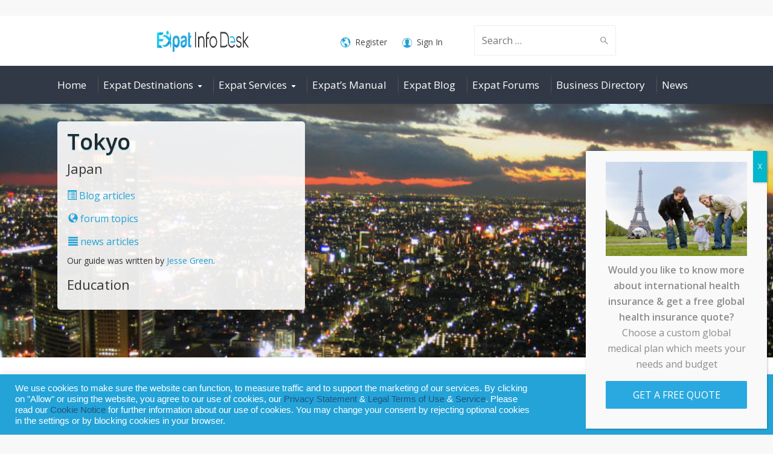

--- FILE ---
content_type: text/javascript; charset=utf-8
request_url: https://www.expatinfodesk.com/wp-content/cache/min/1/wp-content/themes/broker/js/src/cond/scrollfix.js?ver=1760498176
body_size: 776
content:
(function($){"use strict";$(document).ready(function(){var Shira;(function(Shira,$){(function(ScrollFix){ScrollFix.Watcher=function(element,options){this.element=element;this.options=$.extend({},ScrollFix.Watcher.defaults,options)};ScrollFix.Watcher.defaults={fixClass:'scroller',fixTop:0,fixOffset:0,unfixOffset:0,onUpdateFixed:null,syncSize:!0,syncPosition:!0,style:!0};ScrollFix.Watcher.prototype={element:null,substitute:null,options:null,fixed:!1,attached:!1,getElementX:function(elem){var x=0;do x+=elem.offsetLeft;while(elem=elem.offsetParent);return x},getElementY:function(elem){var y=0;do y+=elem.offsetTop;while(elem=elem.offsetParent);return y},fix:function(){this.substitute=$(this.element.cloneNode(!1)).css('visibility','hidden').height($(this.element).height()).insertAfter(this.element)[0];if(this.options.style){$(this.element).css('position','fixed').css('top',this.options.fixTop+'px')}
$(this.element).addClass(this.options.fixClass)},updateFixed:function(){if(this.options.syncSize){$(this.element).width($(this.substitute).width())}
if(this.options.syncPosition){var currentScrollLeft=$(window).scrollLeft();var substituteLeftOffset=this.getElementX(this.substitute);$(this.element).css('left',(substituteLeftOffset-currentScrollLeft)+'px')}
if(null!==this.options.onUpdateFixed){this.options.onUpdateFixed(this)}},unfix:function(){$(this.substitute).remove();this.substitute=null;var cssReset={};if(this.options.syncPosition){cssReset.left=''}
if(this.options.syncSize){cssReset.width=''}
if(this.options.style){cssReset.position='';cssReset.top=''}
$(this.element).css(cssReset).removeClass(this.options.fixClass)},attach:function(){if(this.attached){throw new Error('Already attached')}
var that=this;this.updateEventHandler=function(){that.pulse()};$(window).scroll(this.updateEventHandler).resize(this.updateEventHandler);this.attached=!0;this.pulse()},detach:function(){if(!this.attached){throw new Error('Not attached')}
$(window).unbind('scroll',this.updateEventHandler).unbind('resize',this.updateEventHandler);this.attached=!1},pulse:function(){var currentScroll=$(window).scrollTop();if(this.fixed){if(currentScroll<=this.getElementY(this.substitute)+this.options.unfixOffset){this.unfix();this.fixed=!1}else{this.updateFixed()}}else{if(currentScroll>=this.getElementY(this.element)+this.options.fixOffset){this.fix();this.fixed=!0;this.updateFixed()}}}};$.fn.scrollFix=function(options){var element=this[0];if(element){var watcher=new ScrollFix.Watcher(element,options);watcher.attach();return watcher}
return!1}})(Shira.ScrollFix||(Shira.ScrollFix={}))})(Shira||(Shira={}),jQuery)})}(jQuery))